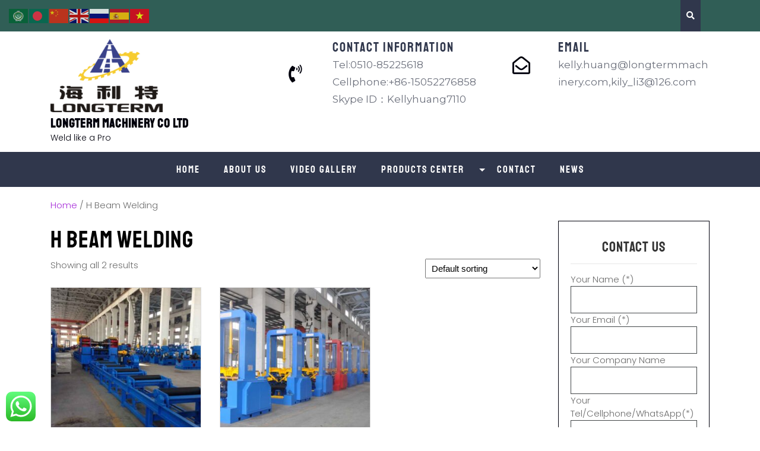

--- FILE ---
content_type: text/html; charset=UTF-8
request_url: http://www.longtermweld.com/product-category/h-beam-welding/
body_size: 14224
content:
<!DOCTYPE html><html lang="en"><head><meta charset="UTF-8"><meta name="viewport" content="width=device-width"><link rel="profile" href="https://gmpg.org/xfn/11"><link rel="pingback" href="http://www.longtermweld.com/xmlrpc.php"><meta name='robots' content='index, follow, max-image-preview:large, max-snippet:-1, max-video-preview:-1' /><link media="all" href="http://www.longtermweld.com/wp-content/cache/autoptimize/css/autoptimize_1a32b1e5730e54dececad96715a018df.css" rel="stylesheet"><link media="only screen and (max-width: 768px)" href="http://www.longtermweld.com/wp-content/cache/autoptimize/css/autoptimize_6fe211f8bb15af76999ce9135805d7af.css" rel="stylesheet"><title>H Beam Welding Archives - Longterm Machinery Co Ltd</title><link rel="canonical" href="https://www.longtermweld.com/product-category/h-beam-welding/" /><meta property="og:locale" content="en_US" /><meta property="og:type" content="article" /><meta property="og:title" content="H Beam Welding Archives - Longterm Machinery Co Ltd" /><meta property="og:url" content="https://www.longtermweld.com/product-category/h-beam-welding/" /><meta property="og:site_name" content="Longterm Machinery Co Ltd" /><meta name="twitter:card" content="summary_large_image" /> <script type="application/ld+json" class="yoast-schema-graph">{"@context":"https://schema.org","@graph":[{"@type":"CollectionPage","@id":"https://www.longtermweld.com/product-category/h-beam-welding/","url":"https://www.longtermweld.com/product-category/h-beam-welding/","name":"H Beam Welding Archives - Longterm Machinery Co Ltd","isPartOf":{"@id":"https://www.longtermweld.com/#website"},"primaryImageOfPage":{"@id":"https://www.longtermweld.com/product-category/h-beam-welding/#primaryimage"},"image":{"@id":"https://www.longtermweld.com/product-category/h-beam-welding/#primaryimage"},"thumbnailUrl":"https://www.longtermweld.com/wp-content/uploads/2021/12/h-beam-welding4.jpg","breadcrumb":{"@id":"https://www.longtermweld.com/product-category/h-beam-welding/#breadcrumb"},"inLanguage":"en"},{"@type":"ImageObject","inLanguage":"en","@id":"https://www.longtermweld.com/product-category/h-beam-welding/#primaryimage","url":"https://www.longtermweld.com/wp-content/uploads/2021/12/h-beam-welding4.jpg","contentUrl":"https://www.longtermweld.com/wp-content/uploads/2021/12/h-beam-welding4.jpg","width":800,"height":600},{"@type":"BreadcrumbList","@id":"https://www.longtermweld.com/product-category/h-beam-welding/#breadcrumb","itemListElement":[{"@type":"ListItem","position":1,"name":"Home","item":"https://www.longtermweld.com/"},{"@type":"ListItem","position":2,"name":"H Beam Welding"}]},{"@type":"WebSite","@id":"https://www.longtermweld.com/#website","url":"https://www.longtermweld.com/","name":"Longterm Machinery Co Ltd","description":"Weld like a Pro","publisher":{"@id":"https://www.longtermweld.com/#organization"},"potentialAction":[{"@type":"SearchAction","target":{"@type":"EntryPoint","urlTemplate":"https://www.longtermweld.com/?s={search_term_string}"},"query-input":{"@type":"PropertyValueSpecification","valueRequired":true,"valueName":"search_term_string"}}],"inLanguage":"en"},{"@type":"Organization","@id":"https://www.longtermweld.com/#organization","name":"Longterm Machinery Co Ltd","url":"https://www.longtermweld.com/","logo":{"@type":"ImageObject","inLanguage":"en","@id":"https://www.longtermweld.com/#/schema/logo/image/","url":"https://www.longtermweld.com/wp-content/uploads/2019/04/cropped-logo.png","contentUrl":"https://www.longtermweld.com/wp-content/uploads/2019/04/cropped-logo.png","width":240,"height":156,"caption":"Longterm Machinery Co Ltd"},"image":{"@id":"https://www.longtermweld.com/#/schema/logo/image/"}}]}</script> <link rel='dns-prefetch' href='//fonts.googleapis.com' /><link rel="alternate" type="application/rss+xml" title="Longterm Machinery Co Ltd &raquo; Feed" href="https://www.longtermweld.com/feed/" /><link rel="alternate" type="application/rss+xml" title="Longterm Machinery Co Ltd &raquo; Comments Feed" href="https://www.longtermweld.com/comments/feed/" /><link rel="alternate" type="application/rss+xml" title="Longterm Machinery Co Ltd &raquo; H Beam Welding Category Feed" href="https://www.longtermweld.com/product-category/h-beam-welding/feed/" /> <script type="text/javascript">window._wpemojiSettings = {"baseUrl":"https:\/\/s.w.org\/images\/core\/emoji\/15.0.3\/72x72\/","ext":".png","svgUrl":"https:\/\/s.w.org\/images\/core\/emoji\/15.0.3\/svg\/","svgExt":".svg","source":{"concatemoji":"http:\/\/www.longtermweld.com\/wp-includes\/js\/wp-emoji-release.min.js?ver=6.7.4"}};
/*! This file is auto-generated */
!function(i,n){var o,s,e;function c(e){try{var t={supportTests:e,timestamp:(new Date).valueOf()};sessionStorage.setItem(o,JSON.stringify(t))}catch(e){}}function p(e,t,n){e.clearRect(0,0,e.canvas.width,e.canvas.height),e.fillText(t,0,0);var t=new Uint32Array(e.getImageData(0,0,e.canvas.width,e.canvas.height).data),r=(e.clearRect(0,0,e.canvas.width,e.canvas.height),e.fillText(n,0,0),new Uint32Array(e.getImageData(0,0,e.canvas.width,e.canvas.height).data));return t.every(function(e,t){return e===r[t]})}function u(e,t,n){switch(t){case"flag":return n(e,"\ud83c\udff3\ufe0f\u200d\u26a7\ufe0f","\ud83c\udff3\ufe0f\u200b\u26a7\ufe0f")?!1:!n(e,"\ud83c\uddfa\ud83c\uddf3","\ud83c\uddfa\u200b\ud83c\uddf3")&&!n(e,"\ud83c\udff4\udb40\udc67\udb40\udc62\udb40\udc65\udb40\udc6e\udb40\udc67\udb40\udc7f","\ud83c\udff4\u200b\udb40\udc67\u200b\udb40\udc62\u200b\udb40\udc65\u200b\udb40\udc6e\u200b\udb40\udc67\u200b\udb40\udc7f");case"emoji":return!n(e,"\ud83d\udc26\u200d\u2b1b","\ud83d\udc26\u200b\u2b1b")}return!1}function f(e,t,n){var r="undefined"!=typeof WorkerGlobalScope&&self instanceof WorkerGlobalScope?new OffscreenCanvas(300,150):i.createElement("canvas"),a=r.getContext("2d",{willReadFrequently:!0}),o=(a.textBaseline="top",a.font="600 32px Arial",{});return e.forEach(function(e){o[e]=t(a,e,n)}),o}function t(e){var t=i.createElement("script");t.src=e,t.defer=!0,i.head.appendChild(t)}"undefined"!=typeof Promise&&(o="wpEmojiSettingsSupports",s=["flag","emoji"],n.supports={everything:!0,everythingExceptFlag:!0},e=new Promise(function(e){i.addEventListener("DOMContentLoaded",e,{once:!0})}),new Promise(function(t){var n=function(){try{var e=JSON.parse(sessionStorage.getItem(o));if("object"==typeof e&&"number"==typeof e.timestamp&&(new Date).valueOf()<e.timestamp+604800&&"object"==typeof e.supportTests)return e.supportTests}catch(e){}return null}();if(!n){if("undefined"!=typeof Worker&&"undefined"!=typeof OffscreenCanvas&&"undefined"!=typeof URL&&URL.createObjectURL&&"undefined"!=typeof Blob)try{var e="postMessage("+f.toString()+"("+[JSON.stringify(s),u.toString(),p.toString()].join(",")+"));",r=new Blob([e],{type:"text/javascript"}),a=new Worker(URL.createObjectURL(r),{name:"wpTestEmojiSupports"});return void(a.onmessage=function(e){c(n=e.data),a.terminate(),t(n)})}catch(e){}c(n=f(s,u,p))}t(n)}).then(function(e){for(var t in e)n.supports[t]=e[t],n.supports.everything=n.supports.everything&&n.supports[t],"flag"!==t&&(n.supports.everythingExceptFlag=n.supports.everythingExceptFlag&&n.supports[t]);n.supports.everythingExceptFlag=n.supports.everythingExceptFlag&&!n.supports.flag,n.DOMReady=!1,n.readyCallback=function(){n.DOMReady=!0}}).then(function(){return e}).then(function(){var e;n.supports.everything||(n.readyCallback(),(e=n.source||{}).concatemoji?t(e.concatemoji):e.wpemoji&&e.twemoji&&(t(e.twemoji),t(e.wpemoji)))}))}((window,document),window._wpemojiSettings);</script> <link rel='stylesheet' id='twb-open-sans-css' href='https://fonts.googleapis.com/css?family=Open+Sans%3A300%2C400%2C500%2C600%2C700%2C800&#038;display=swap&#038;ver=6.7.4' type='text/css' media='all' /><link rel='stylesheet' id='bwg_googlefonts-css' href='https://fonts.googleapis.com/css?family=Ubuntu&#038;subset=greek,latin,greek-ext,vietnamese,cyrillic-ext,latin-ext,cyrillic' type='text/css' media='all' /><link rel='stylesheet' id='vw-personal-trainer-pro-font-css' href='//fonts.googleapis.com/css?family=PT+Sans%3A300%2C400%2C600%2C700%2C800%2C900%7CRoboto%3A400%2C700%7CRoboto+Condensed%3A400%2C700%7COpen+Sans%7COverpass%7CMontserrat%3A300%2C400%2C600%2C700%2C800%2C900%7CPlayball%3A300%2C400%2C600%2C700%2C800%2C900%7CAlegreya%3A300%2C400%2C600%2C700%2C800%2C900%7CJulius+Sans+One%7CArsenal%7CSlabo%7CLato%7COverpass+Mono%7CSource+Sans+Pro%7CRaleway%3A100%2C100i%2C200%2C200i%2C300%2C300i%2C400%2C400i%2C500%2C500i%2C600%2C600i%2C700%2C700i%2C800%2C800i%2C900%2C900i%7CMerriweather%7CRubik%7CLora%7CUbuntu%7CCabin%7CArimo%7CPlayfair+Display%7CQuicksand%7CPadauk%7CMuli%7CInconsolata%7CBitter%7CPacifico%7CIndie+Flower%7CVT323%7CDosis%7CFrank+Ruhl+Libre%7CFjalla+One%7COxygen%7CArvo%7CNoto+Serif%7CLobster%7CCrimson+Text%7CYanone+Kaffeesatz%7CAnton%7CLibre+Baskerville%7CBree+Serif%7CGloria+Hallelujah%7CJosefin+Sans%3A100%2C100i%2C300%2C300i%2C400%2C400i%2C600%2C600i%2C700%2C700i%26amp%3Bsubset%3Dlatin-ext%2Cvietnamese%7CAbril+Fatface%7CVarela+Round%7CVampiro+One%7CShadows+Into+Light%7CCuprum%7CRokkitt%7CVollkorn%7CFrancois+One%7COrbitron%7CPatua+One%7CAcme%7CSatisfy%7CJosefin+Slab%7CQuattrocento+Sans%7CArchitects+Daughter%7CRusso+One%7CMonda%7CRighteous%7CLobster+Two%7CHammersmith+One%7CCourgette%7CPermanent+Marker%7CCherry+Swash%7CCormorant+Garamond%7CPoiret+One%7CBenchNine%7CEconomica%7CHandlee%7CCardo%7CAlfa+Slab+One%7CAveria+Serif+Libre%7CCookie%7CChewy%7CGreat+Vibes%7CComing+Soon%7CPhilosopher%7CDays+One%7CKanit%7CShrikhand%7CTangerine%7CIM+Fell+English+SC%7CBoogaloo%7CBangers%7CFredoka+One%7CBad+Script%7CVolkhov%7CShadows+Into+Light+Two%7CMarck+Script%7CSacramento%7CPoppins%3A100%2C200%2C300%2C400%2C400i%2C500%2C500i%2C600%2C600i%2C700%2C700i%2C800%2C800i%2C900%2C900i%26amp%3Bsubset%3Ddevanagari%2Clatin-ext%7CPT+Serif&#038;ver=6.7.4' type='text/css' media='all' /> <!--[if IE]><link rel='stylesheet' id='vw-personal-trainer-pro-ie-css' href='http://www.longtermweld.com/wp-content/themes/vw-personal-trainer-pro/assets/css/ie.css?ver=6.7.4' type='text/css' media='all' /> <![endif]--> <script type="text/javascript" src="http://www.longtermweld.com/wp-includes/js/jquery/jquery.min.js?ver=3.7.1" id="jquery-core-js"></script> <script type="text/javascript" id="twbbwg-global-js-extra">var twb = {"nonce":"0ed839fe48","ajax_url":"https:\/\/www.longtermweld.com\/wp-admin\/admin-ajax.php","plugin_url":"http:\/\/www.longtermweld.com\/wp-content\/plugins\/photo-gallery\/booster","href":"https:\/\/www.longtermweld.com\/wp-admin\/admin.php?page=twbbwg_photo-gallery"};
var twb = {"nonce":"0ed839fe48","ajax_url":"https:\/\/www.longtermweld.com\/wp-admin\/admin-ajax.php","plugin_url":"http:\/\/www.longtermweld.com\/wp-content\/plugins\/photo-gallery\/booster","href":"https:\/\/www.longtermweld.com\/wp-admin\/admin.php?page=twbbwg_photo-gallery"};</script> <script type="text/javascript" src="http://www.longtermweld.com/wp-includes/js/tinymce/tinymce.min.js?ver=49110-20201110" id="wp-tinymce-root-js"></script> <script type="text/javascript" src="http://www.longtermweld.com/wp-includes/js/tinymce/plugins/compat3x/plugin.min.js?ver=49110-20201110" id="wp-tinymce-js"></script> <script type="text/javascript" id="bwg_frontend-js-extra">var bwg_objectsL10n = {"bwg_field_required":"field is required.","bwg_mail_validation":"This is not a valid email address.","bwg_search_result":"There are no images matching your search.","bwg_select_tag":"Select Tag","bwg_order_by":"Order By","bwg_search":"Search","bwg_show_ecommerce":"Show Ecommerce","bwg_hide_ecommerce":"Hide Ecommerce","bwg_show_comments":"Show Comments","bwg_hide_comments":"Hide Comments","bwg_restore":"Restore","bwg_maximize":"Maximize","bwg_fullscreen":"Fullscreen","bwg_exit_fullscreen":"Exit Fullscreen","bwg_search_tag":"SEARCH...","bwg_tag_no_match":"No tags found","bwg_all_tags_selected":"All tags selected","bwg_tags_selected":"tags selected","play":"Play","pause":"Pause","is_pro":"","bwg_play":"Play","bwg_pause":"Pause","bwg_hide_info":"Hide info","bwg_show_info":"Show info","bwg_hide_rating":"Hide rating","bwg_show_rating":"Show rating","ok":"Ok","cancel":"Cancel","select_all":"Select all","lazy_load":"0","lazy_loader":"http:\/\/www.longtermweld.com\/wp-content\/plugins\/photo-gallery\/images\/ajax_loader.png","front_ajax":"0","bwg_tag_see_all":"see all tags","bwg_tag_see_less":"see less tags"};</script> <script type="text/javascript" id="wc-add-to-cart-js-extra">var wc_add_to_cart_params = {"ajax_url":"\/wp-admin\/admin-ajax.php","wc_ajax_url":"\/?wc-ajax=%%endpoint%%","i18n_view_cart":"View cart","cart_url":"https:\/\/www.longtermweld.com","is_cart":"","cart_redirect_after_add":"no"};</script> <script type="text/javascript" id="woocommerce-js-extra">var woocommerce_params = {"ajax_url":"\/wp-admin\/admin-ajax.php","wc_ajax_url":"\/?wc-ajax=%%endpoint%%","i18n_password_show":"Show password","i18n_password_hide":"Hide password"};</script> <script type="text/javascript" id="cta-load-variation-js-extra">var cta_variation = {"cta_id":null,"admin_url":"https:\/\/www.longtermweld.com\/wp-admin\/admin-ajax.php","home_url":"https:\/\/www.longtermweld.com","split_testing":"1","sticky_cta":"1","page_tracking":"off"};</script> <script type="text/javascript" id="inbound-analytics-js-extra">var inbound_settings = {"post_id":"cat_1","post_type":"product","variation_id":"0","ip_address":"13.58.62.245","wp_lead_data":{"lead_id":null,"lead_email":null,"lead_uid":null,"lead_nonce":null},"admin_url":"https:\/\/www.longtermweld.com\/wp-admin\/admin-ajax.php","track_time":"2026\/01\/22 12:47:18","page_tracking":"off","search_tracking":"off","comment_tracking":"off","custom_mapping":[],"is_admin":"","ajax_nonce":"769a167ccd"};</script> <link rel="https://api.w.org/" href="https://www.longtermweld.com/wp-json/" /><link rel="alternate" title="JSON" type="application/json" href="https://www.longtermweld.com/wp-json/wp/v2/product_cat/67" /><link rel="EditURI" type="application/rsd+xml" title="RSD" href="https://www.longtermweld.com/xmlrpc.php?rsd" /><meta name="generator" content="WordPress 6.7.4" /><meta name="generator" content="WooCommerce 9.8.6" /> <script>(function(i,s,o,g,r,a,m){i['GoogleAnalyticsObject']=r;i[r]=i[r]||function(){
			(i[r].q=i[r].q||[]).push(arguments)},i[r].l=1*new Date();a=s.createElement(o),
		m=s.getElementsByTagName(o)[0];a.async=1;a.src=g;m.parentNode.insertBefore(a,m)
	})(window,document,'script','//www.google-analytics.com/analytics.js','ga');

	ga('create', 'UA-141325656-1', 'auto');
	ga('send', 'pageview');</script><link rel="preconnect" href="https://fonts.googleapis.com"><link rel="preconnect" href="https://fonts.gstatic.com">  <script async src="https://www.googletagmanager.com/gtag/js?id=AW-609546322"></script> <script>window.dataLayer = window.dataLayer || [];
function gtag() { dataLayer.push(arguments); }
gtag('js', new Date());

gtag('config', 'AW-609546322');</script>  <script>window.addEventListener('load', function (event) {
document.querySelectorAll('[class="ht_ctc_style ht_ctc_chat_style"]').forEach(function (e) {
e.addEventListener('click', function () {
gtag('event', 'conversion', { 'send_to': 'AW-609546322/sP4vCKGEnLcYENLg06IC' });
});
});
});</script>  <script>window.addEventListener('load', function (event) {
document.querySelectorAll('[type="submit"]').forEach(function (e) {
e.addEventListener('click', function () {
var name = document.querySelector('[name="your-name"]').value;
var email = document.querySelector('[name="your-email"]').value;
var tel = document.querySelector('[name="your-tel"]').value;
var country = document.querySelector('[name="your-country"]').value;
var message = document.querySelector('[name="your-message"]').value;
var mailformat = /^\w+([\.-]?\w+)*@\w+([\.-]?\w+)*(\.\w{2,3})+$/;
if (name != "" && tel != "" && country != "" && message != "" && email.match(mailformat)) {
gtag('event', 'conversion', { 'send_to': 'AW-609546322/HYJmCJ2ql7cYENLg06IC' });
};
});
});
});</script> <noscript><style>.woocommerce-product-gallery{ opacity: 1 !important; }</style></noscript><link rel="icon" href="https://www.longtermweld.com/wp-content/uploads/2019/04/cropped-LOGO_副本-32x32.png" sizes="32x32" /><link rel="icon" href="https://www.longtermweld.com/wp-content/uploads/2019/04/cropped-LOGO_副本-192x192.png" sizes="192x192" /><link rel="apple-touch-icon" href="https://www.longtermweld.com/wp-content/uploads/2019/04/cropped-LOGO_副本-180x180.png" /><meta name="msapplication-TileImage" content="https://www.longtermweld.com/wp-content/uploads/2019/04/cropped-LOGO_副本-270x270.png" /></head><body class="archive tax-product_cat term-h-beam-welding term-67 custom-background wp-custom-logo theme-vw-personal-trainer-pro woocommerce woocommerce-page woocommerce-no-js"><header id="masthead" class="site-header"><div id="header"><div id="topbar-social-search" style="background-color:#305e56;"><div class="container"><div class="row"><div class="col-lg-7 topbar-text"></div><div class="col-lg-4 col-md-10 col-10"></div><div class="col-lg-1 col-md-2 col-2 topbar-search"> <span class="search-icon"> <i class="fas fa-search"></i> </span></div><div class="serach_outer"><div class="closepop"><i class="far fa-window-close"></i></div><div class="serach_inner search_popup"><form role="search" method="get" class="search-form serach-page" action="https://www.longtermweld.com/"> <label> <input type="search" class="search-field" placeholder="Search &hellip;" value="" name="s"> </label> <input type="submit" class="search-submit" value="Search"></form></div></div></div></div></div><div class="topbar-email-contact" style=""><div class="container"><div class="row"><div class="col-lg-4 col-md-3"><div class="logo"> <a href="https://www.longtermweld.com/" class="custom-logo-link" rel="home"><img width="240" height="156" src="https://www.longtermweld.com/wp-content/uploads/2019/04/cropped-logo.png" class="custom-logo" alt="Longterm Machinery Co Ltd" decoding="async" /></a><div class="logo-text"><h1><a href="https://www.longtermweld.com/" rel="home">Longterm Machinery Co Ltd</a></h1><p class="site-description">Weld like a Pro</p></div></div></div><div class="col-lg-8 col-md-9 topbar-contact"><div class="row"><div class="col-lg-6 col-md-6 col-sm-6"><div class="row topbar-info"><div class="col-lg-3 col-md-3 col-3 topbar-icon"> <i class="fas fa-phone-volume"></i></div><div class="col-lg-9 col-md-9 col-9"><h5>Contact information</h5><p>Tel:0510-85225618 Cellphone:+86-15052276858 Skype ID：Kellyhuang7110</p></div></div></div><div class="col-lg-6 col-md-6 col-sm-6"><div class="row topbar-info"><div class="col-lg-3 col-md-3 col-3 topbar-icon"> <i class="far fa-envelope-open"></i></div><div class="col-lg-9 col-md-9 col-9"><h5>EMAIL</h5><p>kelly.huang@longtermmachinery.com,kily_li3@126.com</p></div></div></div></div></div></div></div></div><div id="header-menu"><div class="header-wrap"><div class="container nav_wrap"><div class="main-header-box"><div class="row bg-media"><div class="col-lg-12 col-md-12 header-nav"><div class="menubar m-0 mt-md-0"><div class="container right_menu"><div class="innermenubox "><div class="toggle-nav mobile-menu"> <span onclick="openNav()"><i class="fas fa-bars"></i></span></div><div id="mySidenav" class="nav sidenav"><nav id="site-navigation" class="main-navigation"> <a href="javascript:void(0)" class="closebtn mobile-menu" onclick="closeNav()"><i class="fas fa-times"></i></a><div class="menu clearfix"><ul id="menu-csgo" class="clearfix mobile_nav"><li id="menu-item-62" class="menu-item menu-item-type-post_type menu-item-object-page menu-item-home menu-item-62"><a href="https://www.longtermweld.com/">Home</a></li><li id="menu-item-169" class="menu-item menu-item-type-post_type menu-item-object-page menu-item-169"><a href="https://www.longtermweld.com/about-us/">About us</a></li><li id="menu-item-199" class="menu-item menu-item-type-post_type menu-item-object-page menu-item-199"><a href="https://www.longtermweld.com/video-gallery/">Video Gallery</a></li><li id="menu-item-320" class="menu-item menu-item-type-taxonomy menu-item-object-product_cat menu-item-has-children menu-item-320"><a href="https://www.longtermweld.com/product-category/products-center/">Products center</a><ul class="sub-menu"><li id="menu-item-114" class="menu-item menu-item-type-taxonomy menu-item-object-product_cat menu-item-has-children menu-item-114"><a href="https://www.longtermweld.com/product-category/products-center/lpg-welding-solutions/">LPG cylinders welding solutions</a><ul class="sub-menu"><li id="menu-item-115" class="menu-item menu-item-type-taxonomy menu-item-object-product_cat menu-item-115"><a href="https://www.longtermweld.com/product-category/products-center/lpg-welding-solutions/lpg-cylinders-bottom-base-welding-machine/">LPG cylinders bottom base MIG welding machine</a></li><li id="menu-item-116" class="menu-item menu-item-type-taxonomy menu-item-object-product_cat menu-item-116"><a href="https://www.longtermweld.com/product-category/products-center/lpg-welding-solutions/lpg-cylinders-circumferential-welding-machine/">LPG cylinders circumferential MIG welding machine</a></li><li id="menu-item-117" class="menu-item menu-item-type-taxonomy menu-item-object-product_cat menu-item-117"><a href="https://www.longtermweld.com/product-category/products-center/lpg-welding-solutions/lpg-cylinders-handle-welding-machine/">LPG cylinders handle MIG welding machine</a></li></ul></li><li id="menu-item-112" class="menu-item menu-item-type-taxonomy menu-item-object-product_cat menu-item-has-children menu-item-112"><a href="https://www.longtermweld.com/product-category/products-center/water-heater-welding-solutions/">Water heater welding solutions</a><ul class="sub-menu"><li id="menu-item-359" class="menu-item menu-item-type-taxonomy menu-item-object-product_cat menu-item-359"><a href="https://www.longtermweld.com/product-category/products-center/water-heater-welding-solutions/air-energy-water-heater-welding-production-line/">Air energy water heater welding production line</a></li><li id="menu-item-360" class="menu-item menu-item-type-taxonomy menu-item-object-product_cat menu-item-360"><a href="https://www.longtermweld.com/product-category/products-center/water-heater-welding-solutions/electric-water-heater-welding-production-line/">Electric water heater TIG/MIG/PAW welding production line</a></li><li id="menu-item-361" class="menu-item menu-item-type-taxonomy menu-item-object-product_cat menu-item-361"><a href="https://www.longtermweld.com/product-category/products-center/water-heater-welding-solutions/solar-water-heater-welding-production-line/">Solar water heater MIG/TIG/MAG welding production line</a></li></ul></li><li id="menu-item-113" class="menu-item menu-item-type-taxonomy menu-item-object-product_cat menu-item-has-children menu-item-113"><a href="https://www.longtermweld.com/product-category/products-center/lng-cylinders-welding-solutions/">LNG Gas Cylinder for Vehicle &amp; Cryogenic cylinder welding solutions</a><ul class="sub-menu"><li id="menu-item-365" class="menu-item menu-item-type-taxonomy menu-item-object-product_cat menu-item-365"><a href="https://www.longtermweld.com/product-category/products-center/lng-cylinders-welding-solutions/lng-cylinder-longitudinal-seam-welding-machine/">LNG cylinder longitudinal seam TIG/MIG/PAW welding machine</a></li><li id="menu-item-364" class="menu-item menu-item-type-taxonomy menu-item-object-product_cat menu-item-364"><a href="https://www.longtermweld.com/product-category/products-center/lng-cylinders-welding-solutions/lng-cylinder-circumferential-seam-welding-machine/">LNG cylinder circumferential seam TIG/MIG welding machine</a></li><li id="menu-item-363" class="menu-item menu-item-type-taxonomy menu-item-object-product_cat menu-item-363"><a href="https://www.longtermweld.com/product-category/products-center/lng-cylinders-welding-solutions/lng-cylinder-assembly-and-tag-welding-machine/">LNG cylinder assembly and spot TIG welding machine</a></li><li id="menu-item-459" class="menu-item menu-item-type-taxonomy menu-item-object-product_cat menu-item-459"><a href="https://www.longtermweld.com/product-category/products-center/lng-cylinders-welding-solutions/lng-cylinder-accessory-welding-production-line/">LNG cylinder accessory MIG/TIG welding production line</a></li></ul></li><li id="menu-item-357" class="menu-item menu-item-type-taxonomy menu-item-object-product_cat menu-item-357"><a href="https://www.longtermweld.com/product-category/products-center/fire-extinguisher-welding-solutions/">Fire Extinguisher welding solutions</a></li><li id="menu-item-7032" class="menu-item menu-item-type-taxonomy menu-item-object-product_cat menu-item-7032"><a href="https://www.longtermweld.com/product-category/products-center/orbital-welding-machine/">Orbital Welding Machine</a></li></ul></li><li id="menu-item-88" class="menu-item menu-item-type-post_type menu-item-object-page menu-item-88"><a href="https://www.longtermweld.com/contact/">Contact</a></li><li id="menu-item-122" class="menu-item menu-item-type-post_type menu-item-object-page menu-item-122"><a href="https://www.longtermweld.com/blog/">News</a></li></ul></div></nav></div></div></div></div></div></div></div></div></div></div></div></header><div class="shop"><div id="container"><div id="contentwoocom" class="container" role="main"><nav class="woocommerce-breadcrumb" aria-label="Breadcrumb"><a href="https://www.longtermweld.com">Home</a>&nbsp;&#47;&nbsp;H Beam Welding</nav><div class="row"><div class="col-lg-9 col-md-12"><header class="woocommerce-products-header"><h1 class="woocommerce-products-header__title page-title">H Beam Welding</h1></header><div class="woocommerce-notices-wrapper"></div><p class="woocommerce-result-count" > Showing all 2 results</p><form class="woocommerce-ordering" method="get"> <select
 name="orderby"
 class="orderby"
 aria-label="Shop order"
 ><option value="menu_order"  selected='selected'>Default sorting</option><option value="popularity" >Sort by popularity</option><option value="rating" >Sort by average rating</option><option value="date" >Sort by latest</option><option value="price" >Sort by price: low to high</option><option value="price-desc" >Sort by price: high to low</option> </select> <input type="hidden" name="paged" value="1" /></form><ul class="products columns-3"><li class="product type-product post-1430 status-publish first instock product_cat-h-beam-welding has-post-thumbnail shipping-taxable product-type-simple"> <a href="https://www.longtermweld.com/product/automatic-assembling-welding-straightening-h-beam-production-line/" class="woocommerce-LoopProduct-link woocommerce-loop-product__link"><img width="300" height="300" src="https://www.longtermweld.com/wp-content/uploads/2021/12/h-beam-welding4-300x300.jpg" class="attachment-woocommerce_thumbnail size-woocommerce_thumbnail" alt="Automatic Assembling Welding Straightening H Beam Production Line" decoding="async" fetchpriority="high" srcset="https://www.longtermweld.com/wp-content/uploads/2021/12/h-beam-welding4-300x300.jpg 300w, https://www.longtermweld.com/wp-content/uploads/2021/12/h-beam-welding4-150x150.jpg 150w, https://www.longtermweld.com/wp-content/uploads/2021/12/h-beam-welding4-100x100.jpg 100w" sizes="(max-width: 300px) 100vw, 300px" /><h2 class="woocommerce-loop-product__title">Automatic Assembling Welding Straightening H Beam Production Line</h2> </a><a href="https://www.longtermweld.com/product/automatic-assembling-welding-straightening-h-beam-production-line/" aria-describedby="woocommerce_loop_add_to_cart_link_describedby_1430" data-quantity="1" class="button product_type_simple" data-product_id="1430" data-product_sku="" aria-label="Read more about &ldquo;Automatic Assembling Welding Straightening H Beam Production Line&rdquo;" rel="nofollow" data-success_message="">Read more</a> <span id="woocommerce_loop_add_to_cart_link_describedby_1430" class="screen-reader-text"> </span></li><li class="product type-product post-1425 status-publish instock product_cat-h-beam-welding has-post-thumbnail shipping-taxable product-type-simple"> <a href="https://www.longtermweld.com/product/h-beam-production-line-in-chemical-industry/" class="woocommerce-LoopProduct-link woocommerce-loop-product__link"><img width="300" height="300" src="https://www.longtermweld.com/wp-content/uploads/2021/12/h-beam-welding1-300x300.jpg" class="attachment-woocommerce_thumbnail size-woocommerce_thumbnail" alt="H Beam Production Line in chemical industry" decoding="async" srcset="https://www.longtermweld.com/wp-content/uploads/2021/12/h-beam-welding1-300x300.jpg 300w, https://www.longtermweld.com/wp-content/uploads/2021/12/h-beam-welding1-150x150.jpg 150w, https://www.longtermweld.com/wp-content/uploads/2021/12/h-beam-welding1-100x100.jpg 100w" sizes="(max-width: 300px) 100vw, 300px" /><h2 class="woocommerce-loop-product__title">H Beam Production Line in chemical industry</h2> </a><a href="https://www.longtermweld.com/product/h-beam-production-line-in-chemical-industry/" aria-describedby="woocommerce_loop_add_to_cart_link_describedby_1425" data-quantity="1" class="button product_type_simple" data-product_id="1425" data-product_sku="" aria-label="Read more about &ldquo;H Beam Production Line in chemical industry&rdquo;" rel="nofollow" data-success_message="">Read more</a> <span id="woocommerce_loop_add_to_cart_link_describedby_1425" class="screen-reader-text"> </span></li></ul></div><div class="col-lg-3 col-md-12"><div id="sidebar"><aside id="black-studio-tinymce-3" class="widget widget_black_studio_tinymce"><h3 class="widget-title">Contact us</h3><div class="textwidget"><p><div class="wpcf7 no-js" id="wpcf7-f196-o1" lang="en" dir="ltr" data-wpcf7-id="196"><div class="screen-reader-response"><p role="status" aria-live="polite" aria-atomic="true"></p><ul></ul></div><form action="/product-category/h-beam-welding/#wpcf7-f196-o1" method="post" class="wpcf7-form init" aria-label="Contact form" novalidate="novalidate" data-status="init"><fieldset class="hidden-fields-container"><input type="hidden" name="_wpcf7" value="196" /><input type="hidden" name="_wpcf7_version" value="6.1.4" /><input type="hidden" name="_wpcf7_locale" value="en" /><input type="hidden" name="_wpcf7_unit_tag" value="wpcf7-f196-o1" /><input type="hidden" name="_wpcf7_container_post" value="0" /><input type="hidden" name="_wpcf7_posted_data_hash" value="" /></fieldset><p><label> Your Name (*)<br /> <span class="wpcf7-form-control-wrap" data-name="your-name"><input size="40" maxlength="400" class="wpcf7-form-control wpcf7-text wpcf7-validates-as-required" aria-required="true" aria-invalid="false" value="" type="text" name="your-name" /></span> </label><br /> <label> Your Email (*)<br /> <span class="wpcf7-form-control-wrap" data-name="your-email"><input size="40" maxlength="400" class="wpcf7-form-control wpcf7-email wpcf7-validates-as-required wpcf7-text wpcf7-validates-as-email" aria-required="true" aria-invalid="false" value="" type="email" name="your-email" /></span> </label><br /> <label> Your Company Name<br /> <span class="wpcf7-form-control-wrap" data-name="your-company-name"><input size="40" maxlength="400" class="wpcf7-form-control wpcf7-text" aria-invalid="false" value="" type="text" name="your-company-name" /></span> </label><br /> <label> Your Tel/Cellphone/WhatsApp(*)<br /> <span class="wpcf7-form-control-wrap" data-name="your-tel"><input size="40" maxlength="400" class="wpcf7-form-control wpcf7-text wpcf7-validates-as-required" aria-required="true" aria-invalid="false" value="" type="text" name="your-tel" /></span> </label><br /> <label> Your Country(*)<br /> <span class="wpcf7-form-control-wrap" data-name="your-country"><input size="40" maxlength="400" class="wpcf7-form-control wpcf7-text wpcf7-validates-as-required" aria-required="true" aria-invalid="false" value="" type="text" name="your-country" /></span> </label><br /> <label> Your Message(*)<br /> <span class="wpcf7-form-control-wrap" data-name="your-message"><input size="40" maxlength="400" class="wpcf7-form-control wpcf7-text wpcf7-validates-as-required" aria-required="true" aria-invalid="false" value="" type="text" name="your-message" /></span> </label><br /> [honeypot honeypot-362]<br /> <input class="wpcf7-form-control wpcf7-submit has-spinner" type="submit" value="Send" /></p><div class="wpcf7-response-output" aria-hidden="true"></div></form></div></p></div></aside></div></div></div></main></div></div><div class="clearfix"></div><div class="outer-footer"><div id="footer" style="background-color:#000000;"><div id="footer_box" class="darkbox"><div class="container footer-cols"><div class="row"><div class="col-lg-3 col-sm-6 footer1"><aside id="black-studio-tinymce-2" class="widget widget_black_studio_tinymce"><h3 class="widget-title">Longterm</h3><div class="textwidget"><p><a href="http://www.longtermweld.com/wp-content/uploads/2020/05/longterm-1.jpg"><img class="alignnone size-full wp-image-662" src="http://www.longtermweld.com/wp-content/uploads/2020/05/longterm-1.jpg" alt="" width="400" height="283" /></a></p></div></aside></div><div class="col-lg-3 col-sm-6 footer2"><aside id="nav_menu-2" class="widget widget_nav_menu"><h3 class="widget-title">Company Info</h3><div class="menu-company-info-container"><ul id="menu-company-info" class="menu"><li id="menu-item-653" class="menu-item menu-item-type-post_type menu-item-object-page menu-item-653"><a href="https://www.longtermweld.com/about-us/">About us</a></li><li id="menu-item-654" class="menu-item menu-item-type-post_type menu-item-object-page menu-item-654"><a href="https://www.longtermweld.com/contact/">Contact</a></li><li id="menu-item-678" class="menu-item menu-item-type-post_type menu-item-object-page menu-item-678"><a href="https://www.longtermweld.com/pdf-catalogue-download/">Catalog Download</a></li></ul></div></aside></div><div class="col-lg-3 col-sm-6 footer3"><aside id="nav_menu-3" class="widget widget_nav_menu"><h3 class="widget-title">Main Products</h3><div class="menu-main-products-container"><ul id="menu-main-products" class="menu"><li id="menu-item-661" class="menu-item menu-item-type-post_type menu-item-object-page menu-item-661"><a href="https://www.longtermweld.com/products/lpg-cylinder-welding-solution/">LPG cylinder welding solution</a></li><li id="menu-item-658" class="menu-item menu-item-type-post_type menu-item-object-page menu-item-658"><a href="https://www.longtermweld.com/products/lng-cylinder-welding-solution/">LNG cylinder welding solution</a></li><li id="menu-item-660" class="menu-item menu-item-type-post_type menu-item-object-page menu-item-660"><a href="https://www.longtermweld.com/products/steel-drum-welding-solution/">Steel Drum Welding Solution</a></li><li id="menu-item-659" class="menu-item menu-item-type-post_type menu-item-object-page menu-item-659"><a href="https://www.longtermweld.com/?page_id=608">Compressor Air Tank Welding Solutions</a></li><li id="menu-item-657" class="menu-item menu-item-type-post_type menu-item-object-page menu-item-657"><a href="https://www.longtermweld.com/products/fire-extinguisher-welding-solution/">Fire extinguisher welding solution</a></li></ul></div></aside></div><div class="col-lg-3 col-sm-6"><aside id="black-studio-tinymce-4" class="widget widget_black_studio_tinymce"><h3 class="widget-title">Get Factory Price Now</h3><div class="textwidget"><p><div class="wpcf7 no-js" id="wpcf7-f663-o2" lang="en" dir="ltr" data-wpcf7-id="663"><div class="screen-reader-response"><p role="status" aria-live="polite" aria-atomic="true"></p><ul></ul></div><form action="/product-category/h-beam-welding/#wpcf7-f663-o2" method="post" class="wpcf7-form init" aria-label="Contact form" novalidate="novalidate" data-status="init"><fieldset class="hidden-fields-container"><input type="hidden" name="_wpcf7" value="663" /><input type="hidden" name="_wpcf7_version" value="6.1.4" /><input type="hidden" name="_wpcf7_locale" value="en" /><input type="hidden" name="_wpcf7_unit_tag" value="wpcf7-f663-o2" /><input type="hidden" name="_wpcf7_container_post" value="0" /><input type="hidden" name="_wpcf7_posted_data_hash" value="" /></fieldset><p><span class="wpcf7-form-control-wrap" data-name="your-name"><input size="40" maxlength="400" class="wpcf7-form-control wpcf7-text wpcf7-validates-as-required" aria-required="true" aria-invalid="false" placeholder="Name/Company" value="" type="text" name="your-name" /></span><br /> <span class="wpcf7-form-control-wrap" data-name="your-country"><input size="40" maxlength="400" class="wpcf7-form-control wpcf7-text wpcf7-validates-as-required" aria-required="true" aria-invalid="false" placeholder="Country" value="" type="text" name="your-country" /></span><br /> <span class="wpcf7-form-control-wrap" data-name="your-email"><input size="40" maxlength="400" class="wpcf7-form-control wpcf7-email wpcf7-validates-as-required wpcf7-text wpcf7-validates-as-email" aria-required="true" aria-invalid="false" placeholder="Email" value="" type="email" name="your-email" /></span><br /> <span class="wpcf7-form-control-wrap" data-name="your-Phone"><input size="40" maxlength="400" class="wpcf7-form-control wpcf7-text wpcf7-validates-as-required" aria-required="true" aria-invalid="false" placeholder="Phone" value="" type="text" name="your-Phone" /></span><br /> <span class="wpcf7-form-control-wrap" data-name="your-Quantity"><input size="40" maxlength="400" class="wpcf7-form-control wpcf7-text" aria-invalid="false" placeholder="Quantity" value="" type="text" name="your-Quantity" /></span><br /> [honeypot honeypot-30]<br /> <input class="wpcf7-form-control wpcf7-submit has-spinner" type="submit" value="Get Latest Price List" /></p><div class="wpcf7-response-output" aria-hidden="true"></div></form></div></p></div></aside></div></div></div><div class="footer-links"><div class="container"><div class="row"><div class="col-lg-4 col-md-4 footer-logo-box"></div><div class="col-lg-8 col-md-8"><nav id="site-navigation" class="main-navigation"></nav></div></div></div></div><div class="copyright" style=""><div class="container"><div class="row copy-text"><div class="col-lg-12 col-md-12"><p>WUXI LONGTERM MACHINERY TECHNOLOGIES CO.,LTD | Wuxi, Jiangsu, China | t 86-0510-85225618 | kelly.huang@longtermmachinery.com<span class="credit_link"> Design &amp; Developed by<a href=https://www.vwthemes.com/ target='_blank'> VW Themes</a></span></p></div> <a href="javascript:" id="return-to-top"><i class="fas fa-angle-double-up"></i></a></div></div></div></div></div></div><div class="gtranslate_wrapper" id="gt-wrapper-43932784"></div>  <script id="tawk-script" type="text/javascript">var Tawk_API = Tawk_API || {};
var Tawk_LoadStart=new Date();
(function(){
	var s1 = document.createElement( 'script' ),s0=document.getElementsByTagName( 'script' )[0];
	s1.async = true;
	s1.src = 'https://embed.tawk.to/5d5e0aeceb1a6b0be608b5cd/default';
	s1.charset = 'UTF-8';
	s1.setAttribute( 'crossorigin','*' );
	s0.parentNode.insertBefore( s1, s0 );
})();</script> <div class="ht-ctc ht-ctc-chat ctc-analytics ctc_wp_desktop style-2  " id="ht-ctc-chat" 
 style="display: none;  position: fixed; bottom: 10px; left: 10px;"   ><div class="ht_ctc_style ht_ctc_chat_style"><div title = &#039;WhatsApp us&#039; style="display: flex; justify-content: center; align-items: center;  " class="ctc-analytics ctc_s_2"><p class="ctc-analytics ctc_cta ctc_cta_stick ht-ctc-cta " style="padding: 0px 16px; line-height: 1.6; ; background-color: #25D366; color: #ffffff; border-radius:10px; margin:0 10px;  display: none; ">WhatsApp us</p> <svg style="pointer-events:none; display:block; height:50px; width:50px;" width="50px" height="50px" viewBox="0 0 1024 1024"> <defs> <path id="htwasqicona-chat" d="M1023.941 765.153c0 5.606-.171 17.766-.508 27.159-.824 22.982-2.646 52.639-5.401 66.151-4.141 20.306-10.392 39.472-18.542 55.425-9.643 18.871-21.943 35.775-36.559 50.364-14.584 14.56-31.472 26.812-50.315 36.416-16.036 8.172-35.322 14.426-55.744 18.549-13.378 2.701-42.812 4.488-65.648 5.3-9.402.336-21.564.505-27.15.505l-504.226-.081c-5.607 0-17.765-.172-27.158-.509-22.983-.824-52.639-2.646-66.152-5.4-20.306-4.142-39.473-10.392-55.425-18.542-18.872-9.644-35.775-21.944-50.364-36.56-14.56-14.584-26.812-31.471-36.415-50.314-8.174-16.037-14.428-35.323-18.551-55.744-2.7-13.378-4.487-42.812-5.3-65.649-.334-9.401-.503-21.563-.503-27.148l.08-504.228c0-5.607.171-17.766.508-27.159.825-22.983 2.646-52.639 5.401-66.151 4.141-20.306 10.391-39.473 18.542-55.426C34.154 93.24 46.455 76.336 61.07 61.747c14.584-14.559 31.472-26.812 50.315-36.416 16.037-8.172 35.324-14.426 55.745-18.549 13.377-2.701 42.812-4.488 65.648-5.3 9.402-.335 21.565-.504 27.149-.504l504.227.081c5.608 0 17.766.171 27.159.508 22.983.825 52.638 2.646 66.152 5.401 20.305 4.141 39.472 10.391 55.425 18.542 18.871 9.643 35.774 21.944 50.363 36.559 14.559 14.584 26.812 31.471 36.415 50.315 8.174 16.037 14.428 35.323 18.551 55.744 2.7 13.378 4.486 42.812 5.3 65.649.335 9.402.504 21.564.504 27.15l-.082 504.226z"/> </defs> <linearGradient id="htwasqiconb-chat" gradientUnits="userSpaceOnUse" x1="512.001" y1=".978" x2="512.001" y2="1025.023"> <stop offset="0" stop-color="#61fd7d"/> <stop offset="1" stop-color="#2bb826"/> </linearGradient> <use xlink:href="#htwasqicona-chat" overflow="visible" style="fill: url(#htwasqiconb-chat)" fill="url(#htwasqiconb-chat)"/> <g> <path style="fill: #FFFFFF;" fill="#FFF" d="M783.302 243.246c-69.329-69.387-161.529-107.619-259.763-107.658-202.402 0-367.133 164.668-367.214 367.072-.026 64.699 16.883 127.854 49.017 183.522l-52.096 190.229 194.665-51.047c53.636 29.244 114.022 44.656 175.482 44.682h.151c202.382 0 367.128-164.688 367.21-367.094.039-98.087-38.121-190.319-107.452-259.706zM523.544 808.047h-.125c-54.767-.021-108.483-14.729-155.344-42.529l-11.146-6.612-115.517 30.293 30.834-112.592-7.259-11.544c-30.552-48.579-46.688-104.729-46.664-162.379.066-168.229 136.985-305.096 305.339-305.096 81.521.031 158.154 31.811 215.779 89.482s89.342 134.332 89.312 215.859c-.066 168.243-136.984 305.118-305.209 305.118zm167.415-228.515c-9.177-4.591-54.286-26.782-62.697-29.843-8.41-3.062-14.526-4.592-20.645 4.592-6.115 9.182-23.699 29.843-29.053 35.964-5.352 6.122-10.704 6.888-19.879 2.296-9.176-4.591-38.74-14.277-73.786-45.526-27.275-24.319-45.691-54.359-51.043-63.543-5.352-9.183-.569-14.146 4.024-18.72 4.127-4.109 9.175-10.713 13.763-16.069 4.587-5.355 6.117-9.183 9.175-15.304 3.059-6.122 1.529-11.479-.765-16.07-2.293-4.591-20.644-49.739-28.29-68.104-7.447-17.886-15.013-15.466-20.645-15.747-5.346-.266-11.469-.322-17.585-.322s-16.057 2.295-24.467 11.478-32.113 31.374-32.113 76.521c0 45.147 32.877 88.764 37.465 94.885 4.588 6.122 64.699 98.771 156.741 138.502 21.892 9.45 38.982 15.094 52.308 19.322 21.98 6.979 41.982 5.995 57.793 3.634 17.628-2.633 54.284-22.189 61.932-43.615 7.646-21.427 7.646-39.791 5.352-43.617-2.294-3.826-8.41-6.122-17.585-10.714z"/> </g> </svg></div></div></div> <span class="ht_ctc_chat_data" data-settings="{&quot;number&quot;:&quot;8615950407857&quot;,&quot;pre_filled&quot;:&quot;&quot;,&quot;dis_m&quot;:&quot;show&quot;,&quot;dis_d&quot;:&quot;show&quot;,&quot;css&quot;:&quot;cursor: pointer; z-index: 99999999;&quot;,&quot;pos_d&quot;:&quot;position: fixed; bottom: 10px; left: 10px;&quot;,&quot;pos_m&quot;:&quot;position: fixed; bottom: 10px; left: 10px;&quot;,&quot;side_d&quot;:&quot;left&quot;,&quot;side_m&quot;:&quot;left&quot;,&quot;schedule&quot;:&quot;no&quot;,&quot;se&quot;:&quot;no-show-effects&quot;,&quot;ani&quot;:&quot;no-animation&quot;,&quot;url_target_d&quot;:&quot;_blank&quot;,&quot;gtm&quot;:&quot;1&quot;,&quot;webhook_format&quot;:&quot;json&quot;,&quot;g_init&quot;:&quot;default&quot;,&quot;g_an_event_name&quot;:&quot;click to chat&quot;,&quot;gtm_event_name&quot;:&quot;Click to Chat&quot;,&quot;pixel_event_name&quot;:&quot;Click to Chat by HoliThemes&quot;}" data-rest="0546080950"></span> <script type="application/ld+json">{"@context":"https:\/\/schema.org\/","@type":"BreadcrumbList","itemListElement":[{"@type":"ListItem","position":1,"item":{"name":"Home","@id":"https:\/\/www.longtermweld.com"}},{"@type":"ListItem","position":2,"item":{"name":"H Beam Welding","@id":"https:\/\/www.longtermweld.com\/product-category\/h-beam-welding\/"}}]}</script> <script type='text/javascript'>(function () {
			var c = document.body.className;
			c = c.replace(/woocommerce-no-js/, 'woocommerce-js');
			document.body.className = c;
		})();</script> <script type="text/javascript" src="http://www.longtermweld.com/wp-includes/js/dist/hooks.min.js?ver=4d63a3d491d11ffd8ac6" id="wp-hooks-js"></script> <script type="text/javascript" src="http://www.longtermweld.com/wp-includes/js/dist/i18n.min.js?ver=5e580eb46a90c2b997e6" id="wp-i18n-js"></script> <script type="text/javascript" id="wp-i18n-js-after">wp.i18n.setLocaleData( { 'text direction\u0004ltr': [ 'ltr' ] } );</script> <script type="text/javascript" id="contact-form-7-js-before">var wpcf7 = {
    "api": {
        "root": "https:\/\/www.longtermweld.com\/wp-json\/",
        "namespace": "contact-form-7\/v1"
    }
};</script> <script type="text/javascript" id="pt-cv-content-views-script-js-extra">var PT_CV_PUBLIC = {"_prefix":"pt-cv-","page_to_show":"5","_nonce":"c2c2d90683","is_admin":"","is_mobile":"","ajaxurl":"https:\/\/www.longtermweld.com\/wp-admin\/admin-ajax.php","lang":"","loading_image_src":"data:image\/gif;base64,R0lGODlhDwAPALMPAMrKygwMDJOTkz09PZWVla+vr3p6euTk5M7OzuXl5TMzMwAAAJmZmWZmZszMzP\/\/\/yH\/[base64]\/wyVlamTi3nSdgwFNdhEJgTJoNyoB9ISYoQmdjiZPcj7EYCAeCF1gEDo4Dz2eIAAAh+QQFCgAPACwCAAAADQANAAAEM\/DJBxiYeLKdX3IJZT1FU0iIg2RNKx3OkZVnZ98ToRD4MyiDnkAh6BkNC0MvsAj0kMpHBAAh+QQFCgAPACwGAAAACQAPAAAEMDC59KpFDll73HkAA2wVY5KgiK5b0RRoI6MuzG6EQqCDMlSGheEhUAgqgUUAFRySIgAh+QQFCgAPACwCAAIADQANAAAEM\/DJKZNLND\/[base64]"};
var PT_CV_PAGINATION = {"first":"\u00ab","prev":"\u2039","next":"\u203a","last":"\u00bb","goto_first":"Go to first page","goto_prev":"Go to previous page","goto_next":"Go to next page","goto_last":"Go to last page","current_page":"Current page is","goto_page":"Go to page"};</script> <script type="text/javascript" id="ppress-frontend-script-js-extra">var pp_ajax_form = {"ajaxurl":"https:\/\/www.longtermweld.com\/wp-admin\/admin-ajax.php","confirm_delete":"Are you sure?","deleting_text":"Deleting...","deleting_error":"An error occurred. Please try again.","nonce":"4c1fca300d","disable_ajax_form":"false","is_checkout":"0","is_checkout_tax_enabled":"0","is_checkout_autoscroll_enabled":"true"};</script> <script type="text/javascript" id="wpcf7-redirect-script-js-extra">var wpcf7r = {"ajax_url":"https:\/\/www.longtermweld.com\/wp-admin\/admin-ajax.php"};</script> <script type="text/javascript" id="q2w3_fixed_widget-js-extra">var q2w3_sidebar_options = [{"sidebar":"sidebar-1","use_sticky_position":false,"margin_top":0,"margin_bottom":0,"stop_elements_selectors":"","screen_max_width":0,"screen_max_height":0,"widgets":["#black-studio-tinymce-3"]}];</script> <script type="text/javascript" id="wc-order-attribution-js-extra">var wc_order_attribution = {"params":{"lifetime":1.0e-5,"session":30,"base64":false,"ajaxurl":"https:\/\/www.longtermweld.com\/wp-admin\/admin-ajax.php","prefix":"wc_order_attribution_","allowTracking":true},"fields":{"source_type":"current.typ","referrer":"current_add.rf","utm_campaign":"current.cmp","utm_source":"current.src","utm_medium":"current.mdm","utm_content":"current.cnt","utm_id":"current.id","utm_term":"current.trm","utm_source_platform":"current.plt","utm_creative_format":"current.fmt","utm_marketing_tactic":"current.tct","session_entry":"current_add.ep","session_start_time":"current_add.fd","session_pages":"session.pgs","session_count":"udata.vst","user_agent":"udata.uag"}};</script> <script type="text/javascript" id="gt_widget_script_43932784-js-before">window.gtranslateSettings = /* document.write */ window.gtranslateSettings || {};window.gtranslateSettings['43932784'] = {"default_language":"en","languages":["ar","bn","zh-CN","en","ru","es","vi"],"url_structure":"none","flag_style":"2d","flag_size":32,"wrapper_selector":"#gt-wrapper-43932784","alt_flags":[],"horizontal_position":"left","vertical_position":"top","flags_location":"\/wp-content\/plugins\/gtranslate\/flags\/"};</script><script src="http://www.longtermweld.com/wp-content/cache/autoptimize/js/autoptimize_single_2071586b06eaaaf2de8d9ea8422803e4.js?ver=6.7.4" data-no-optimize="1" data-no-minify="1" data-gt-orig-url="/product-category/h-beam-welding/" data-gt-orig-domain="www.longtermweld.com" data-gt-widget-id="43932784" defer></script> <script>window.Tawk_API = window.Tawk_API || {};
window.Tawk_API.onOfflineSubmit = function (data) {
gtag('event', 'conversion', {
'send_to': 'AW-609546322/Md85CJ6EnLcYENLg06IC'
});
};
window.Tawk_API = window.Tawk_API || {};
window.Tawk_API.onChatStarted = function () {
gtag('event', 'conversion', {
'send_to': 'AW-609546322/Md85CJ6EnLcYENLg06IC'
});
};</script> <script defer src="http://www.longtermweld.com/wp-content/cache/autoptimize/js/autoptimize_13bf4c6a33144bc1ea7a031727601c06.js"></script></body></html>

--- FILE ---
content_type: text/plain
request_url: https://www.google-analytics.com/j/collect?v=1&_v=j102&a=904346154&t=pageview&_s=1&dl=http%3A%2F%2Fwww.longtermweld.com%2Fproduct-category%2Fh-beam-welding%2F&ul=en-us%40posix&dt=H%20Beam%20Welding%20Archives%20-%20Longterm%20Machinery%20Co%20Ltd&sr=1280x720&vp=1280x720&_u=IEBAAEABAAAAACAAI~&jid=1570189027&gjid=788169869&cid=823788150.1769057240&tid=UA-141325656-1&_gid=297018679.1769057240&_r=1&_slc=1&z=1167724060
body_size: -286
content:
2,cG-Y3FHESZETC